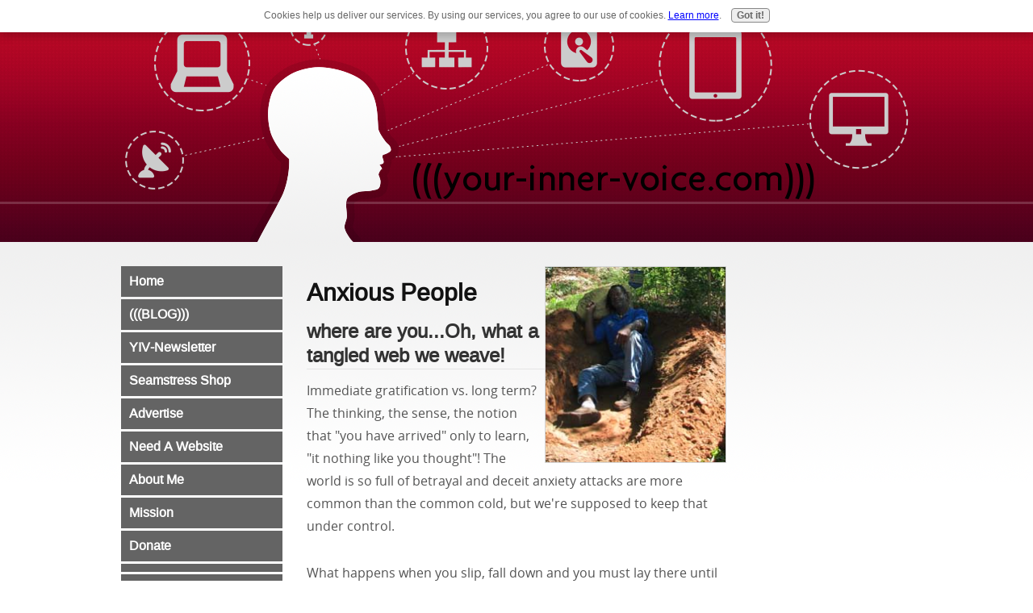

--- FILE ---
content_type: text/html; charset=UTF-8
request_url: https://www.your-inner-voice.com/Anxious-People.html
body_size: 11589
content:
<!DOCTYPE HTML>
<html>
<head><meta http-equiv="content-type" content="text/html; charset=UTF-8"><title>Anxious People</title><meta name="description" content="but what happens when anxiety attacks..."><link href="/sd/support-files/A.style.css.pagespeed.cf.fznGJMdKDg.css" rel="stylesheet" type="text/css">
<!-- start: tool_blocks.sbi_html_head -->
<link rel="canonical" href="https://www.your-inner-voice.com/Anxious-People.html"/>
<link rel="alternate" type="application/rss+xml" title="RSS" href="https://www.your-inner-voice.com/your-inner-voice.xml">
<meta property="og:title" content="Anxious People"/>
<meta property="og:description" content="but what happens when anxiety attacks..."/>
<meta property="og:type" content="article"/>
<meta property="og:url" content="https://www.your-inner-voice.com/Anxious-People.html"/>
<meta property="og:image" content="https://www.your-inner-voice.com/Spiritual-growth-fb.jpg"/>
<meta property="fb:app_id" content="135059896582359"/>
<!-- SD -->
<script>var https_page=0</script>
<script src="https://www.your-inner-voice.com/sd/support-files/gdprcookie.js.pagespeed.jm.LyJeXqoTyT.js" async defer></script><!-- end: tool_blocks.sbi_html_head -->
<!-- start: shared_blocks.98330924#end-of-head -->
<!-- google tracking code --><script>(function(i,s,o,g,r,a,m){i['GoogleAnalyticsObject']=r;i[r]=i[r]||function(){(i[r].q=i[r].q||[]).push(arguments)},i[r].l=1*new Date();a=s.createElement(o),m=s.getElementsByTagName(o)[0];a.async=1;a.src=g;m.parentNode.insertBefore(a,m)})(window,document,'script','//www.google-analytics.com/analytics.js','ga');ga('create','UA-7098943-1','auto');ga('send','pageview');</script><!-- end google tracking code -->
<!-- bing authentication code -->
<meta name="msvalidate.01" content="19BA9FC17DAF4D3EA25E6AFB551B97E9"/></script>
<!-- end bing authentication code -->
<!-- bing knowledge widget --> <script><script type='text/javascript'src='//www.bing.com/widget/bootstrap.js'data-visualization='linksandimages'data-carouselstate='auto'data-strength='moderate'data-maxlinks='12'data-maxentitylinks='4'data-maxparagraphlinks='5'data-version='1.0b'data-autosnapshot='true'data-id='829a001add0c423c851b167315a8bd8f'data-options='dc=dashblack,cse=1'async></script>
<!-- end bing knowledge widget code -->
<!-- end: shared_blocks.98330924#end-of-head -->
<!--[if IE 8]>
    <script type="text/javascript" src="/sd/support-files/fix.js"></script>
    <![endif]-->
<script>var FIX=FIX||{};</script>
<!--[if IE 8]>
    <script type="text/javascript">
        FIX.doEndOfHead();
    </script>
    <![endif]-->
</head>
<body>
<div id="PageWrapper">
<div id="Header">
<div class="Liner">
<!-- start: shared_blocks.98330898#top-of-header -->
<div class="" style="width: 100%; box-sizing: border-box"></div>
<!-- end: shared_blocks.98330898#top-of-header -->
<!-- start: shared_blocks.98330865#bottom-of-header -->
<div class="" style="width: 100%; box-sizing: border-box"></div>
<!-- end: shared_blocks.98330865#bottom-of-header -->
</div><!-- end Liner -->
</div><!-- end Header -->
<div id="ContentWrapper">
<div id="ContentColumn">
<div class="Liner">
<div class="ImageBlock ImageBlockRight"><img src="https://www.your-inner-voice.com/images/xArtingrave.jpg.pagespeed.ic.vXy5wzD7xf.webp" width="225" height="244" data-pin-media="https://www.your-inner-voice.com/images/Artingrave.jpg" style="width: 225px; height: auto"></div>
<!-- start: shared_blocks.98330832#above-h1 -->
<div class="" style="width: 100%; box-sizing: border-box"></div>
<!-- end: shared_blocks.98330832#above-h1 -->
<h1 style="text-align: left">Anxious People</h1>
<h2>where are you...Oh, what a tangled web we weave!</h2>
<!-- start: shared_blocks.98330958#below-h1 -->
<div class="" style="width: 100%; box-sizing: border-box"></div>
<!-- end: shared_blocks.98330958#below-h1 -->
<p>Immediate gratification vs. long term? The thinking, the sense, the notion that "you have arrived" only to learn, "it nothing like you thought"! The world is so full of betrayal and deceit anxiety attacks are more common than the common cold, but we're supposed to keep that under control.</p><p>What happens when you slip, fall down and you must lay there until the incident subsides? How stunning is this? The causes are investigated and there's the first diagnosis, the second, the third but the attacks continue. Does this mean there's no cure or they just didn't find it in time?</p><p>Is it that the obvious is being overlooked? Our society places so much pressure/value on you and stuff to be who you aren't and can never be until the realization of such manifests itself through chronic stress, depression and attacks. It's so bad, we're even afraid to go to sleep. Every second of our lives managed by a fucking CLOCK, do you know how much extra stress it is just to keep the damn thing ticking? And as short as life already is people have less time to do nothing. And then, we have the gall to profess we're more punctual. Ignored and another one bites the dust.</p><p>We're so busy looking for the wrong in shit, so busy reinventing the wheel, so busy defying the obvious, we're so delusional, so untrustworthy until it has all come down around us. The disorder is we don't want one of us to go unscathed, we want everybody to perish. And then it hits home, we label the shit an illness, a disorder, another something on the long ass list of foul shit we've created and we create a drug for that. </p><p>But look at the good list, how short, ignored, neglected, abused??? Another law added to the laws we already fail to enforce.</p><p>Antisocial, short fused, over dramatic and in a serious state of denial, isn't that an accurate description of our world today?</p><p>What is there to be happy about? We can makeup a lot of bullshit, none of which has any substance and by now, our world is so inundated with bullshit, nobody knows what to believe. The "big eyes and little yous". If we could properly manage any damn thing, then we wouldn't be in the predicament we're in.</p><p>Fears are built on the lies we tell and exposing them is criminal.&#xa0;<a href="https://www.your-inner-voice.com/exposing-a-crime.html" onclick="return FIX.track(this);">Continue reading "Exposing a Crime"</a></p><p>(((your inner voice.com)))</p><p><a href="https://www.your-inner-voice.com/Judging-and-Condemning.html">Embellishing the same lie!</a></p><p><a href="https://www.your-inner-voice.com/Stronger-Together-means.html" onclick="return FIX.track(this);">Continue reading "Stronger Together"</a></p><p><a href="https://www.your-inner-voice.com/What-do-they-know-weve-forgotten.html" onclick="return FIX.track(this);">Continue reading "What do they know, we’ve forgotten"</a></p>
<!-- start: shared_blocks.98330901#below-paragraph-1 -->
<div class="" style="width: 100%; box-sizing: border-box"></div>
<!-- end: shared_blocks.98330901#below-paragraph-1 -->
<!-- start: shared_blocks.98330900#above-socialize-it -->
<div class="" style="width: 100%; box-sizing: border-box"><!-- start: tool_blocks.c2.invitation.22589245 -->
<div id="c2_invitation_22589245" class="c2_invitation"><script src="/ssjs/c2/invitation.js.pagespeed.jm.9asQjU6ngz.js"></script>
<!-- Headline -->
<h2 id="INV" align="Center">YOUR inner voice</h2>
<p>Right here, Right now.<br><br><strong>BLOGGING for A Better WORLD!</strong></p>
<form name="htmlForm2" method="post" action="/dyn/C2/SubmitInvitation" enctype="multipart/form-data" class="c2Form">
<input type="hidden" name="domain" value="your-inner-voice.com">
<input type="hidden" name="invitation_id" value="22589245">
<input type="hidden" name="sbi_pagecode" value="8778332">
<p class="InvSquestions"><label for="submission_title">YOUR Subject</label></p>
<p style="text-align:center">
<input class="titleInput" name="submission_title" value="" size="55" type="text" onFocus="SS_LDR_recaptcha(); show_submission_box('c2_invitation_22589245_submission_box', 'c2_invitation_22589245_show_hide_link'); return false;">
</p>
<p class="dividerRule"></p>
<div id="c2_invitation_22589245_submission_box" style="display:none;">
<div class="InvSquestions" style="position:relative;z-index:10;">
<label for="submission_text">Enter YOUR text here.</label>
<span style="font-weight:normal;">[ <a href="#Help" onclick="document.getElementById('c2_invitation_22589245_TextHelp').style.display='block';return false;">?</a> ]</span>
<div id="c2_invitation_22589245_TextHelp" style="position: absolute; z-index: 10; left:200px; display:none; width: 275px; background-color: rgb(255, 255, 204);font-weight:normal;" class="InvShelpbox">
<table border="0" cellpadding="2">
<tr>
<td>
<p class="InvShelpT"><a href="#closehelp" class="help" onclick="document.getElementById('c2_invitation_22589245_TextHelp').style.display='none';return false;">Close Help</a></p>
<p><span class="InvShelp">Just write it!...<br><br>Check back often to see when your BLOG is posted. It will appear here. Best thoughts!<br></span></p>
</td>
</tr>
</table>
</div>
</div>
<p style="text-align:center;">
<textarea name="submission_text" class="storyInput" cols="55" rows="30" wrap="VIRTUAL" id="c2_invitation_22589245_submission_text" onFocus="SS_LDR_recaptcha();"></textarea>
</p><p class="dividerRule"></p>
<div class="InvSquestions" style="position:relative;z-index:9;">Upload Photos or Graphics (optional)<span style="font-weight:normal;">[ <a href="#Help" onclick="document.getElementById('c2_invitation_22589245_PicHelp').style.display='block';return false;">?</a> ]</span>
<div id="c2_invitation_22589245_PicHelp" style="position: absolute;left:200px; z-index: 9; display:none; width: 200px; background-color: rgb(255, 255, 204);font-weight:normal;" class="InvShelpbox">
<table border="0" cellpadding="2">
<tr>
<td>
<p class="InvShelpT"><a href="#closehelp" class="help" onclick="document.getElementById('c2_invitation_22589245_PicHelp').style.display='none';return false;">Close Help</a></p>
<p><span class="InvShelp">Click to search YOUR photos.<br></span></p>
</td>
</tr>
</table>
</div>
</div>
<p style="text-align:center;"><input name="submission_image_1" type="file" value=""></p>
<p style="text-align:center;">
<label for="submission_image_1_text">Add a Picture/Graphic Caption (optional)</label> &nbsp;<input name="submission_image_1_text" type="text" value="" size="30">
</p>
<p id="c2_invitation_22589245_clickForMoreImagesRow" style="text-align:center;">
<a href="#clickForMoreImagesRow" onClick="open_add_picture_box('c2_invitation_22589245_clickForMoreImagesRow', 'c2_invitation_22589245_uploadMoreImagesSection')">Click here to upload more images (optional)</a>
</p>
<div id="c2_invitation_22589245_uploadMoreImagesSection" style="display:none">
<p class="dividerRule"></p>
<p style="text-align:center;">
<input name="submission_image_2" type="file" value="">
</p>
<p style="text-align:center;">
<label for="submission_image_2_text">Add a Picture/Graphic Caption (optional)</label> &nbsp;<input name="submission_image_2_text" type="text" value="" size="30">
</p>
<p class="dividerRule"></p>
<p style="text-align:center;">
<input name="submission_image_3" type="file" value="">
</p>
<p style="text-align:center;">
<label for="submission_image_3_text">Add a Picture/Graphic Caption (optional)</label> &nbsp;<input name="submission_image_3_text" type="text" value="" size="30">
</p>
<p class="dividerRule"></p>
<p style="text-align:center;">
<input name="submission_image_4" type="file" value="">
</p>
<p style="text-align:center;">
<label for="submission_image_4_text">Add a Picture/Graphic Caption (optional)</label> &nbsp;<input name="submission_image_4_text" type="text" value="" size="30">
</p>
</div><p class="dividerRule"></p>
<p class="InvSquestions">Author Information (optional)</p>
<p class="otherText">To receive credit as the author, enter your information below.</p>
<table style="margin-right:auto; margin-left:auto;">
<tbody>
<tr>
<td><p style="text-align:right; margin:0; padding:0;" class="otherText"><label for="submission_author">Your Name</label></p></td>
<td>
<p style="margin:0; padding:0;" class="otherText">
<input name="submission_author" type="text" value="">
<span class="otherText" style="font-size:85%;">(first or full name)</span>
</p>
</td>
</tr>
<tr>
<td>
<p style="text-align:right; margin:0; padding:0;" class="otherText"><label for="submission_author_location">Your Location</label></p>
</td>
<td>
<p style="margin:0; padding:0;" class="otherText">
<input name="submission_author_location" type="text" value="">
<span class="otherText" style="font-size:85%;">(e.g., City, State, Country)</span>
</p>
</td>
</tr>
</tbody>
</table>
<p class="dividerRule"></p>
<p class="InvSquestions">Submit Your Contribution</p>
<p class="otherText" style="text-align:center;">
<ul style="list-style-type: none;">
<li><label><input class="submission_guidelines" name="submission_guidelines" value="checkbox" type="checkbox">Check box to agree to these</label> &nbsp;<a href="#here" onclick="window.open('/dyn/C2/SubmissionAgreement?domain=your-inner-voice.com', 'submission_guidelines_agree', 'scrollbars=no,resizable=no,width=400,height=520')">submission guidelines</a>.</li>
<li class="gdpr_field"><label><input name="submission_gdpr_age_consent" value="1" type="checkbox">I am at least 16 years of age.</label></li>
<li class="gdpr_field"><label><input name="submission_gdpr_privacy_policy_consent" value="1" type="checkbox">I understand and accept the <a href="/privacy-policy.html" target="_blank" style="target-new: tab;">privacy policy</a>.</label></li>
<li class="gdpr_field"><label><input name="submission_gdpr_usage_consent" value="1" type="checkbox">I understand that you will display my submission on your website.</label></li>
</ul>
</p>
<script>document.localized_string_captcha_instructions='Please enter the word that you see below. (If you cannot see it, click to hear the word, and then enter it.)';document.localized_string_invitation_map={"submission_no_title":"Your submission must have a title.","submission_no_body":"Your submission body is empty.","submission_title_too_long":"Your submission title must be a maximum of 200 characters.","submission_title_no_html":"Your submission title may not contain html.","submission_body_too_long":"Your submission body must be a maximum of <b>%- submission.max_length -%</b> characters.","submission_not_accepting":"Sorry, we are not accepting any new submissions at this time for this page. Please return in a few days to add your submission.","submission_caption_too_long":"Your image caption must be a maximum of 200 characters.","submission_caption_no_html":"Your image caption may not contain html.","submission_image_file_types":"Your image must be a jpg or gif.","submission_name_too_long":"Your name must be a maximum of 200 characters.","submission_name_no_html":"Your name may not contain html.","submission_location_too_long":"Your location must be a maximum of <<LOCATION_MAX_LENGTH>> characters.","submission_cant_in_preview_mode":"This functionality not available in Preview Mode.","submission_please_check_checkbox":"Please check Submission Guidelines checkbox.","submission_captcha_required":"You must enter a word for the submission challenge graphic.","submission_gdpr_age_consent":"I am at least 16 years of age.","submission_gdpr_privacy_policy_consent":"I understand and accept the <<PRIVACY_POLICY>>.","submission_gdpr_usage_consent":"I understand that you will display my submission on your website."}
var show_hide_gdpr=function(obj){if(obj.checked){[].forEach.call(obj.form.querySelectorAll('.gdpr_field'),function(el){el.style.display='';});}else{[].forEach.call(obj.form.querySelectorAll('.gdpr_field'),function(el){el.style.display='none';});}};document.addEventListener("DOMContentLoaded",function(){[].forEach.call(document.querySelectorAll('.submission_guidelines'),function(el){el.addEventListener('click',function(e){show_hide_gdpr(el);});show_hide_gdpr(el);});});</script><!-- The following script uses document.write() to add the captcha to the page. -->
<script src="/ssjs/fork,_foundation_DEVELOPMENT.js+common,_captcha_delay.js.pagespeed.jc.BiHeqkZXaB.js"></script><script>eval(mod_pagespeed_vSithMchfe);</script>
<script>eval(mod_pagespeed_WD_O1qEw_a);</script><p style="text-align:center;">
<input type="submit" onclick="return save_submission(this.form);" value="Submit">
<br>
<span class="otherText" style="font-size:85%;">(You can preview and edit on the next page)</span>
</p>
</div><!-- End show/hide div --><div id="c2_invitation_22589245_show_hide_link"><a href='#INV' onclick="show_submission_box('c2_invitation_22589245_submission_box', 'c2_invitation_22589245_show_hide_link');">Click for the rest of YOUR form...</a></div></form></div>
<!-- end: tool_blocks.c2.invitation.22589245 -->
<!-- start: tool_blocks.faceit_comment -->
<div id="COMMENTING" class="fb-comment"><h3><span style="color:red;">New!</span> Comments</h3> The best info is the info we share!<div class="fb-comments" data-href="http://www.your-inner-voice.com/Anxious-People.html" data-numposts="5" data-width="500"></div></div><!-- end: tool_blocks.faceit_comment -->
</div>
<!-- end: shared_blocks.98330900#above-socialize-it -->
<!-- start: shared_blocks.98330864#socialize-it -->
<div class="" style="width: 100%; box-sizing: border-box">
<div class=" socializeIt socializeIt-responsive" style="border-color: #cccccc; border-width: 1px 1px 1px 1px; border-style: solid; box-sizing: border-box"><div style="overflow-x: auto;">
<table class="columns_block grid_block" border="0" style="width: 100%;"><tr><td class="column_0" style="width: 20%;vertical-align:top;">
<div class="shareHeader">
<strong class="ss-shareLabel" style="font-size: 16px;">Share this page:</strong>
<div id="whatsthis" style="font-size:11px;"><a href="#" onclick="open_whats_this(); return false;">What&rsquo;s this?</a></div>
</div>
</td><td class="column_1" style="width: 80%;vertical-align:top;">
<!-- start: tool_blocks.social_sharing -->
<div class="SocialShare SocialShareRegular"><a href="#" rel="noopener noreferrer" onclick="window.open('https://www.facebook.com/sharer.php?u='+ encodeURIComponent(document.location.href) +'&t=' + encodeURIComponent(document.title), 'sharer','toolbar=0,status=0,width=700,height=500,resizable=yes,scrollbars=yes');return false;" target="_blank" class="socialIcon facebook"><svg width="20" height="20" aria-hidden="true" focusable="false" data-prefix="fab" data-icon="facebook-square" role="img" xmlns="http://www.w3.org/2000/svg" viewBox="0 0 448 512"><path fill="currentColor" d="M400 32H48A48 48 0 0 0 0 80v352a48 48 0 0 0 48 48h137.25V327.69h-63V256h63v-54.64c0-62.15 37-96.48 93.67-96.48 27.14 0 55.52 4.84 55.52 4.84v61h-31.27c-30.81 0-40.42 19.12-40.42 38.73V256h68.78l-11 71.69h-57.78V480H400a48 48 0 0 0 48-48V80a48 48 0 0 0-48-48z" class=""></path></svg><span>Facebook</span></a><a href="#" rel="noopener noreferrer" onclick="window.open('https://twitter.com/intent/tweet?text=Reading%20about%20this:%20'+encodeURIComponent(document.title)+'%20-%20' + encodeURIComponent(document.location.href), 'sharer','toolbar=0,status=0,width=700,height=500,resizable=yes,scrollbars=yes');return false;" target="_blank" class="socialIcon twitter"><svg width="20" height="20" aria-hidden="true" focusable="false" data-prefix="fab" data-icon="twitter-square" role="img" viewBox="0 0 1200 1227" fill="none" xmlns="http://www.w3.org/2000/svg"><path d="M714.163 519.284L1160.89 0H1055.03L667.137 450.887L357.328 0H0L468.492 681.821L0 1226.37H105.866L515.491 750.218L842.672 1226.37H1200L714.137 519.284H714.163ZM569.165 687.828L521.697 619.934L144.011 79.6944H306.615L611.412 515.685L658.88 583.579L1055.08 1150.3H892.476L569.165 687.854V687.828Z" fill="currentColor"></path></svg><span>X</span></a><a href="#" rel="noopener noreferrer" onclick="var script = document.createElement('script');script.setAttribute('type','text/javascript');script.setAttribute('src', 'https://assets.pinterest.com/js/pinmarklet.js');document.getElementsByTagName('head')[0].appendChild(script);return false" target="_blank" class="socialIcon pinterest"><svg width="20" height="20" aria-hidden="true" focusable="false" data-prefix="fab" data-icon="pinterest-square" role="img" xmlns="http://www.w3.org/2000/svg" viewBox="0 0 448 512"><path fill="currentColor" d="M448 80v352c0 26.5-21.5 48-48 48H154.4c9.8-16.4 22.4-40 27.4-59.3 3-11.5 15.3-58.4 15.3-58.4 8 15.3 31.4 28.2 56.3 28.2 74.1 0 127.4-68.1 127.4-152.7 0-81.1-66.2-141.8-151.4-141.8-106 0-162.2 71.1-162.2 148.6 0 36 19.2 80.8 49.8 95.1 4.7 2.2 7.1 1.2 8.2-3.3.8-3.4 5-20.1 6.8-27.8.6-2.5.3-4.6-1.7-7-10.1-12.3-18.3-34.9-18.3-56 0-54.2 41-106.6 110.9-106.6 60.3 0 102.6 41.1 102.6 99.9 0 66.4-33.5 112.4-77.2 112.4-24.1 0-42.1-19.9-36.4-44.4 6.9-29.2 20.3-60.7 20.3-81.8 0-53-75.5-45.7-75.5 25 0 21.7 7.3 36.5 7.3 36.5-31.4 132.8-36.1 134.5-29.6 192.6l2.2.8H48c-26.5 0-48-21.5-48-48V80c0-26.5 21.5-48 48-48h352c26.5 0 48 21.5 48 48z" class=""></path></svg><span>Pinterest</span></a><a href="#" rel="noopener noreferrer" onclick="window.open('https://www.tumblr.com/share/link?url='+ encodeURIComponent(document.location.href) + '&name='+ encodeURIComponent(document.title), 'sharer','toolbar=0,status=0,width=700,height=500,resizable=yes,scrollbars=yes');return false;" target="_blank" class="socialIcon tumblr"><svg width="20" height="20" aria-hidden="true" focusable="false" data-prefix="fab" data-icon="tumblr-square" role="img" xmlns="http://www.w3.org/2000/svg" viewBox="0 0 448 512"><path fill="currentColor" d="M400 32H48C21.5 32 0 53.5 0 80v352c0 26.5 21.5 48 48 48h352c26.5 0 48-21.5 48-48V80c0-26.5-21.5-48-48-48zm-82.3 364.2c-8.5 9.1-31.2 19.8-60.9 19.8-75.5 0-91.9-55.5-91.9-87.9v-90h-29.7c-3.4 0-6.2-2.8-6.2-6.2v-42.5c0-4.5 2.8-8.5 7.1-10 38.8-13.7 50.9-47.5 52.7-73.2.5-6.9 4.1-10.2 10-10.2h44.3c3.4 0 6.2 2.8 6.2 6.2v72h51.9c3.4 0 6.2 2.8 6.2 6.2v51.1c0 3.4-2.8 6.2-6.2 6.2h-52.1V321c0 21.4 14.8 33.5 42.5 22.4 3-1.2 5.6-2 8-1.4 2.2.5 3.6 2.1 4.6 4.9l13.8 40.2c1 3.2 2 6.7-.3 9.1z" class=""></path></svg><span>Tumblr</span></a><a href="#" rel="noopener noreferrer" onclick="window.open('https://reddit.com/submit?url='+ encodeURIComponent(document.location.href) + '&title=' + encodeURIComponent(document.title), 'sharer','toolbar=0,status=0,width=700,height=500,resizable=yes,scrollbars=yes');return false;" target="_blank" class="socialIcon reddit"><svg width="20" height="20" aria-hidden="true" focusable="false" data-prefix="fab" data-icon="reddit-square" role="img" xmlns="http://www.w3.org/2000/svg" viewBox="0 0 448 512"><path fill="currentColor" d="M283.2 345.5c2.7 2.7 2.7 6.8 0 9.2-24.5 24.5-93.8 24.6-118.4 0-2.7-2.4-2.7-6.5 0-9.2 2.4-2.4 6.5-2.4 8.9 0 18.7 19.2 81 19.6 100.5 0 2.4-2.3 6.6-2.3 9 0zm-91.3-53.8c0-14.9-11.9-26.8-26.5-26.8-14.9 0-26.8 11.9-26.8 26.8 0 14.6 11.9 26.5 26.8 26.5 14.6 0 26.5-11.9 26.5-26.5zm90.7-26.8c-14.6 0-26.5 11.9-26.5 26.8 0 14.6 11.9 26.5 26.5 26.5 14.9 0 26.8-11.9 26.8-26.5 0-14.9-11.9-26.8-26.8-26.8zM448 80v352c0 26.5-21.5 48-48 48H48c-26.5 0-48-21.5-48-48V80c0-26.5 21.5-48 48-48h352c26.5 0 48 21.5 48 48zm-99.7 140.6c-10.1 0-19 4.2-25.6 10.7-24.1-16.7-56.5-27.4-92.5-28.6l18.7-84.2 59.5 13.4c0 14.6 11.9 26.5 26.5 26.5 14.9 0 26.8-12.2 26.8-26.8 0-14.6-11.9-26.8-26.8-26.8-10.4 0-19.3 6.2-23.8 14.9l-65.7-14.6c-3.3-.9-6.5 1.5-7.4 4.8l-20.5 92.8c-35.7 1.5-67.8 12.2-91.9 28.9-6.5-6.8-15.8-11-25.9-11-37.5 0-49.8 50.4-15.5 67.5-1.2 5.4-1.8 11-1.8 16.7 0 56.5 63.7 102.3 141.9 102.3 78.5 0 142.2-45.8 142.2-102.3 0-5.7-.6-11.6-2.1-17 33.6-17.2 21.2-67.2-16.1-67.2z" class=""></path></svg><span>Reddit</span></a><a href="#" rel="noopener noreferrer" onclick="window.open('https://api.whatsapp.com/send?text='+encodeURIComponent(document.location.href), 'sharer','toolbar=0,status=0,width=700,height=500,resizable=yes,scrollbars=yes');return false;" target="_blank" class="socialIcon whatsapp"><svg width="20" height="20" aria-hidden="true" focusable="false" data-prefix="fab" data-icon="whatsapp-square" role="img" xmlns="http://www.w3.org/2000/svg" viewBox="0 0 448 512"><path fill="currentColor" d="M224 122.8c-72.7 0-131.8 59.1-131.9 131.8 0 24.9 7 49.2 20.2 70.1l3.1 5-13.3 48.6 49.9-13.1 4.8 2.9c20.2 12 43.4 18.4 67.1 18.4h.1c72.6 0 133.3-59.1 133.3-131.8 0-35.2-15.2-68.3-40.1-93.2-25-25-58-38.7-93.2-38.7zm77.5 188.4c-3.3 9.3-19.1 17.7-26.7 18.8-12.6 1.9-22.4.9-47.5-9.9-39.7-17.2-65.7-57.2-67.7-59.8-2-2.6-16.2-21.5-16.2-41s10.2-29.1 13.9-33.1c3.6-4 7.9-5 10.6-5 2.6 0 5.3 0 7.6.1 2.4.1 5.7-.9 8.9 6.8 3.3 7.9 11.2 27.4 12.2 29.4s1.7 4.3.3 6.9c-7.6 15.2-15.7 14.6-11.6 21.6 15.3 26.3 30.6 35.4 53.9 47.1 4 2 6.3 1.7 8.6-1 2.3-2.6 9.9-11.6 12.5-15.5 2.6-4 5.3-3.3 8.9-2 3.6 1.3 23.1 10.9 27.1 12.9s6.6 3 7.6 4.6c.9 1.9.9 9.9-2.4 19.1zM400 32H48C21.5 32 0 53.5 0 80v352c0 26.5 21.5 48 48 48h352c26.5 0 48-21.5 48-48V80c0-26.5-21.5-48-48-48zM223.9 413.2c-26.6 0-52.7-6.7-75.8-19.3L64 416l22.5-82.2c-13.9-24-21.2-51.3-21.2-79.3C65.4 167.1 136.5 96 223.9 96c42.4 0 82.2 16.5 112.2 46.5 29.9 30 47.9 69.8 47.9 112.2 0 87.4-72.7 158.5-160.1 158.5z" class=""></path></svg><span>WhatsApp</span></a><a href="#" rel="noopener noreferrer" onclick="window.open('https://www.facebook.com/dialog/send?app_id=135059896582359&link='+encodeURIComponent(document.location.href)+'&redirect_uri='+encodeURIComponent(document.location.href), 'sharer','toolbar=0,status=0,width=850,height=500,resizable=yes,scrollbars=yes');return false;" target="_blank" class="socialIcon messenger"><svg width="20" height="20" aria-hidden="true" focusable="false" data-prefix="fab" data-icon="facebook-messenger" role="img" xmlns="http://www.w3.org/2000/svg" viewBox="0 0 512 512"><path fill="currentColor" d="M256.55 8C116.52 8 8 110.34 8 248.57c0 72.3 29.71 134.78 78.07 177.94 8.35 7.51 6.63 11.86 8.05 58.23A19.92 19.92 0 0 0 122 502.31c52.91-23.3 53.59-25.14 62.56-22.7C337.85 521.8 504 423.7 504 248.57 504 110.34 396.59 8 256.55 8zm149.24 185.13l-73 115.57a37.37 37.37 0 0 1-53.91 9.93l-58.08-43.47a15 15 0 0 0-18 0l-78.37 59.44c-10.46 7.93-24.16-4.6-17.11-15.67l73-115.57a37.36 37.36 0 0 1 53.91-9.93l58.06 43.46a15 15 0 0 0 18 0l78.41-59.38c10.44-7.98 24.14 4.54 17.09 15.62z" class=""></path></svg><span>Messenger</span></a></div>
<!-- end: tool_blocks.social_sharing -->
</td></tr></table>
</div>
<div class="socialize-pay-it-forward-wrapper" style="background:#FFFF33;">
<details class="socialize-pay-it-forward">
<summary>Enjoy this page? Please pay it forward. Here's how...</summary>
<p>Would you prefer to share this page with others by linking to it?</p>
<ol>
<li>Click on the HTML link code below.</li>
<li>Copy and paste it, adding a note of your own, into your blog, a Web page, forums, a blog comment,
your Facebook account, or anywhere that someone would find this page valuable.</li>
</ol>
<script>var l=window.location.href,d=document;document.write('<form action="#"><div style="text-align:center"><textarea cols="50" rows="2" onclick="this.select();">&lt;a href="'+l+'"&gt;'+d.title+'&lt;/a&gt;</textarea></div></form>');</script>
</details>
</div>
</div>
</div>
<!-- end: shared_blocks.98330864#socialize-it -->
<!-- start: shared_blocks.98330897#below-socialize-it -->
<div class="" style="width: 100%; box-sizing: border-box"></div>
<!-- end: shared_blocks.98330897#below-socialize-it -->
</div><!-- end Liner -->
</div><!-- end ContentColumn -->
</div><!-- end ContentWrapper -->
<div id="NavColumn">
<div class="Liner">
<!-- start: shared_blocks.98330959#top-of-nav-column -->
<div class="" style="width: 100%; box-sizing: border-box"></div>
<!-- end: shared_blocks.98330959#top-of-nav-column -->
<!-- start: shared_blocks.98330925#navigation -->
<div class="" style="width: 100%; box-sizing: border-box"><!-- start: tool_blocks.navbar --><div class="Navigation"><ul><li class=""><a href="/">Home</a></li><li class=""><a href="/your-inner-voice-blog.html">(((BLOG)))</a></li><li class=""><a href="/subscribenow.html">YIV-Newsletter</a></li><li class=""><a href="/seamstress.html">Seamstress Shop</a></li><li class=""><a href="/advertise.html">Advertise</a></li><li class=""><a href="/websites.html">Need A Website</a></li><li class=""><a href="/aboutme.html">About Me</a></li><li class=""><a href="/Mission_Statement_your-inner-voice.html">Mission</a></li><li class=""><a href="/donate.html">Donate</a></li><li class=""><a href="/laundry-scrub-board.html"></a></li><li class=""><a href="/Beatitudes-Room-B-008.html"></a></li><li class=""><a href="/Writers-Contributors-at-your-inner-voice-com.html">Writers@Y.I.V.</a></li><li class=""><a href="/woman-men-dont-think-exist.html"></a></li><li class=""><a href="/Slavery-Chain-Cross.html"></a></li><li class=""><a href="/DrinkingWater.html"></a></li><li class=""><a href="/Golden-Rule.html"></a></li><li class=""><a href="/Human-Nature-to-take-advantage-of-one-each-other.html"></a></li><li class=""><a href="/Intelligence_versus_Action_1_plus_1.html"></a></li><li class=""><a href="/your-mama-just-died.html"></a></li><li class=""><a href="/1853-Half-Dime.html"></a></li><li class=""><a href="/horoscope-daily.html"></a></li><li class=""><a href="/Word-for-the-Week.html">WORD FOR THE WEEK</a></li><li class=""><a href="/Real_Discussion_Real_People-BB2.html">Discuss/Comment</a></li><li class=""><a href="/humble-farm-refuge-go-fund-me.html">HFR GoFundMe</a></li></ul></div>
<!-- end: tool_blocks.navbar -->
</div>
<!-- end: shared_blocks.98330925#navigation -->
<!-- start: shared_blocks.98331016#bottom-of-nav-column -->
<div class="" style="width: 100%; box-sizing: border-box"></div>
<!-- end: shared_blocks.98331016#bottom-of-nav-column -->
</div><!-- end Liner -->
</div><!-- end NavColumn -->
<div id="ExtraColumn">
<div class="Liner">
<!-- start: shared_blocks.98330867#top-extra-default -->
<div class="" style="width: 100%; box-sizing: border-box"></div>
<!-- end: shared_blocks.98330867#top-extra-default -->
<!-- start: shared_blocks.98330927#extra-default-nav -->
<div class="" style="width: 100%; box-sizing: border-box"></div>
<!-- end: shared_blocks.98330927#extra-default-nav -->
<!-- start: shared_blocks.98330870#bottom-extra-default -->
<div class="" style="width: 100%; box-sizing: border-box"></div>
<!-- end: shared_blocks.98330870#bottom-extra-default -->
</div><!-- end Liner-->
</div><!-- end ExtraColumn -->
<div id="Footer">
<div class="Liner">
<!-- start: shared_blocks.98330866#above-bottom-nav -->
<div class="" style="width: 100%; box-sizing: border-box"></div>
<!-- end: shared_blocks.98330866#above-bottom-nav -->
<!-- start: shared_blocks.98330869#bottom-navigation -->
<div class="" style="width: 100%; box-sizing: border-box"></div>
<!-- end: shared_blocks.98330869#bottom-navigation -->
<!-- start: shared_blocks.98330863#below-bottom-nav -->
<div class="" style="width: 100%; box-sizing: border-box"></div>
<!-- end: shared_blocks.98330863#below-bottom-nav -->
<!-- start: shared_blocks.98330868#footer -->
<div class="" style="width: 100%; box-sizing: border-box"><!-- start: tool_blocks.footer -->
<div class="page_footer_container">
<div class="page_footer_content">
<div class="page_footer_liner" style="white-space:pre-line"><hr class="page_footer_divider_above"><div class="page_footer_text"><a href="http://proof.sitesell.com/thevoice.html" rel="noopener" target="_blank" title="Join us!">-- Work From Home --
© Copyright 2010 your-inner-voice.com
All rights reserved without permission.</a></div><hr class="page_footer_divider_below"></div>
</div><div class="powered_by_sbi_banner">
<p><a href="http://www.sitesell.com/thevoice.html" rel="noopener nofollow" target="_blank"><img src="[data-uri]" border="0" alt="SBI"></a><br><a href="http://www.sitesell.com/thevoice.html" rel="noopener nofollow" target="_blank"><strong>SBI!</strong></a></p>
</div></div>
<!-- end: tool_blocks.footer -->
</div>
<!-- end: shared_blocks.98330868#footer -->
</div><!-- end Liner -->
</div><!-- end Footer -->
</div><!-- end PageWrapper -->
<!--[if !IE 8]> -->
<script src="/sd/support-files/fix.js.pagespeed.jm.wjbfA7a5HW.js"></script>
<script>FIX.modernize();</script>
<!-- <![endif]-->
<script>FIX.doEndOfBody();</script>
<!-- start: tool_blocks.sbi_html_body_end -->
<script>var SS_PARAMS={pinterest_enabled:false,googleplus1_on_page:false,socializeit_onpage:false};</script> <div id="fb-root"></div>
<script async defer crossorigin="anonymous" src="https://connect.facebook.net/en_US/sdk.js#xfbml=1&version=v4.0&appId=135059896582359&autoLogAppEvents=1"></script><style>.g-recaptcha{display:inline-block}.recaptcha_wrapper{text-align:center}</style>
<script>if(typeof recaptcha_callbackings!=="undefined"){SS_PARAMS.recaptcha_callbackings=recaptcha_callbackings||[]};</script><script>(function(d,id){if(d.getElementById(id)){return;}var s=d.createElement('script');s.async=true;s.defer=true;s.src="/ssjs/ldr.js";s.id=id;d.getElementsByTagName('head')[0].appendChild(s);})(document,'_ss_ldr_script');</script><!-- end: tool_blocks.sbi_html_body_end -->
<!-- Generated at 13:32:45 30-Jun-2024 with techworld v93 -->
</body>
</html>
